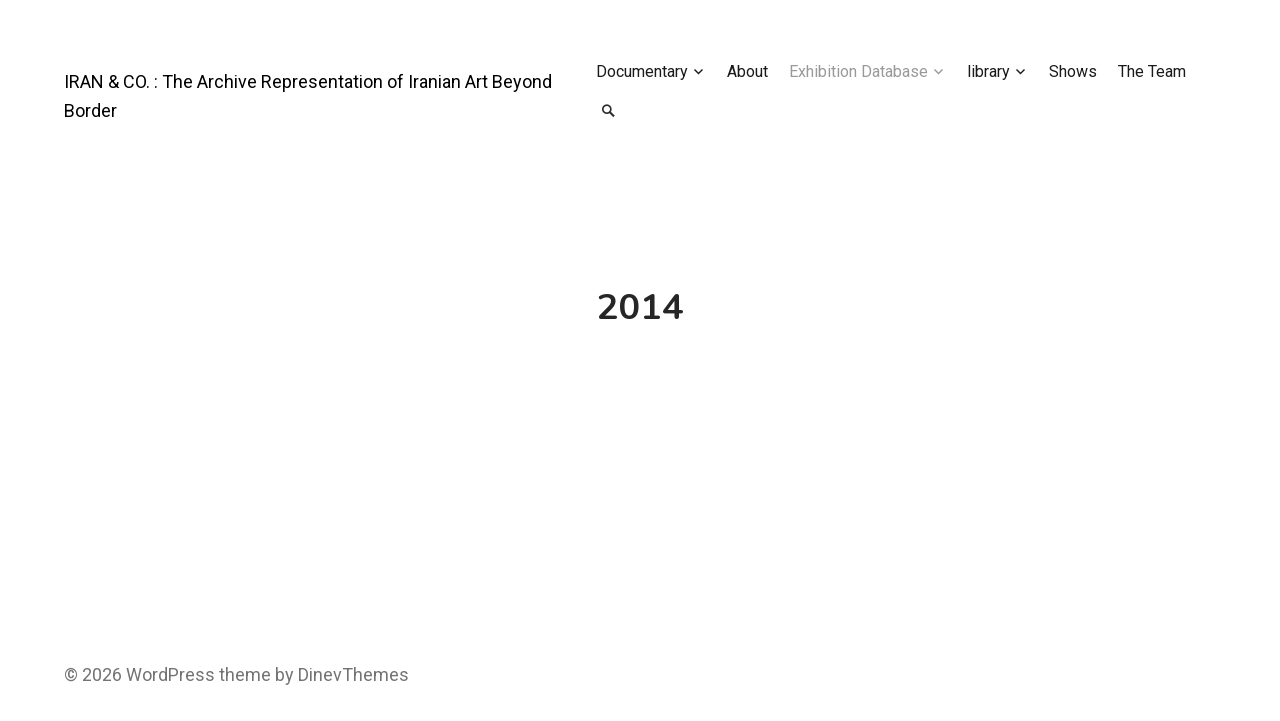

--- FILE ---
content_type: text/css
request_url: http://www.iranandco.com/blog/wp-content/themes/imagery/style.css?ver=5.7.12
body_size: 54505
content:
/*!
Theme Name: Imagery
Theme URI: http://dinevthemes.com/themes/imagery-pro/
Author: Dmitry Dinev
Author URI: http://www.dinevthemes.com/
Description: Imagery is a minimalistic WordPress theme to build a clean modern photoblog or creative portfolio. This theme offers an elegant image grid that can be in two or three columns. Imagery is a feature-rich portfolio and blog theme, with deep support for the block editor and fully settings. Imagery Pro (premium version) also features a Blank Page template that only outputs the content you add in the block editor, infinite scroll on archive pages via Jetpack module, an optional search drop-down bar,  and developer friendly code. Moreover, supported plugins that expand the editor's block collection, and also: WooCommerce, Portfolio Post Type, Easy Photography Portfolio and more. View Demo - http://demos.dinevthemes.com/imagery/
Version: 1.3.4
Tested up to: 5.6
Requires PHP: 5.6
License: GNU General Public License v2 or later
License URI: http://www.gnu.org/licenses/gpl-2.0.html
Text Domain: imagery
Tags: blog, portfolio, photography, two-columns, three-columns, full-width-template, custom-menu, custom-colors, sticky-post, featured-images, threaded-comments, translation-ready, grid-layout, custom-background, custom-header, custom-logo, editor-style, theme-options, wide-blocks, block-styles
*/
/*--------------------------------------------------------------
TABLE OF CONTENTS:
----------------------------------------------------------------
1. CSS Reset
2. Accessibility
3. Alignments
4. Clearings
5. Typography
6. Forms
7. Document Setup
8. General Layout
9. Posts Grid
10. Entry Content
11. Comment
12. Templates
13. Navigation Bar
14. Attachment Page
15. 404 Page
16. Social Links Menu | SVG icons
17. Block Editor
18. Plugins
19. Media Queries
--------------------------------------------------------------*/
/*--------------------------------------------------------------
1.0 CSS Reset
Based on Normalize v7.0.0 | MIT License | @link github.com/necolas/normalize.css
--------------------------------------------------------------*/
html {
  line-height: 1.15;
  -ms-text-size-adjust: 100%;
  -webkit-text-size-adjust: 100%;
}

html, body { 
    margin: 0; 
    padding: 0; 
    height: 100%; 
    min-height: 100%; 
}

h1,
h2,
h3,
h4,
h5,
h6,
p,
blockquote,
address,
big,
cite,
code,
em,
font,
img,
small,
strike,
sub,
sup,
li,
ol,
ul,
fieldset,
form,
label,
legend,
button,
table,
caption,
tr,
th,
td {
	margin:0;
	padding:0;
	border:0;
	font-weight:normal;
	font-style:normal;
	font-size:100%;
	line-height:1;
	text-align:left;
}

table {
	border-collapse:collapse;
	border-spacing:0;
}

article,
aside,
footer,
header,
nav,
section {
  display: block;
}

h1 {
  font-size: 2em;
  margin: 0.67em 0;
}

figcaption,
figure,
main {
  display: block;
}

figure {
  margin: 1em 40px;
}

hr {
  box-sizing: content-box;
  height: 0;
  overflow: visible;
}

pre {
  font-family: monospace, monospace;
  font-size: 1em;
}

a {
  background-color: transparent;
  -webkit-text-decoration-skip: objects;
  outline:none;
}

abbr[title] {
  border-bottom: none;
  text-decoration: underline;
  text-decoration: underline dotted;
}

b,
strong {
  font-weight: inherit;
}

b,
strong {
  font-weight: bolder;
}

code,
kbd,
samp {
  font-family: monospace, monospace;
  font-size: 1em;
}

dfn {
  font-style: italic;
}

mark {
  background-color: #ff0;
  color: #000;
}

small {
  font-size: 80%;
}

sub,
sup {
  font-size: 75%;
  line-height: 0;
  position: relative;
  vertical-align: baseline;
}

sub {
  bottom: -0.25em;
}

sup {
  top: -0.5em;
}

ol, ul { list-style:none; }

blockquote:before, 
blockquote:after { content:""; }

input[type="search"]::-webkit-search-decoration,
input[type="search"]::-webkit-search-cancel-button,
input[type="search"]::-webkit-search-results-button,
input[type="search"]::-webkit-search-results-decoration {
  display: none;
}

audio,
video {
  display: inline-block;
}

audio:not([controls]) {
  display: none;
  height: 0;
}

img {
  border-style: none;
}

svg:not(:root) {
  overflow: hidden;
}

button,
input,
optgroup,
select,
textarea {
  font-family: sans-serif; /* 1 */
  font-size: 100%; /* 1 */
  line-height: 1.15; /* 1 */
  margin: 0; /* 2 */
}

button,
input { /* 1 */
  overflow: visible;
}

button,
select { /* 1 */
  text-transform: none;
}

button,
html [type="button"], /* 1 */
[type="reset"],
[type="submit"] {
  -webkit-appearance: button; /* 2 */
}

button::-moz-focus-inner,
[type="button"]::-moz-focus-inner,
[type="reset"]::-moz-focus-inner,
[type="submit"]::-moz-focus-inner {
  border-style: none;
  padding: 0;
}

button:-moz-focusring,
[type="button"]:-moz-focusring,
[type="reset"]:-moz-focusring,
[type="submit"]:-moz-focusring {
  outline: 1px dotted ButtonText;
}

fieldset {
  padding: 0.35em 0.75em 0.625em;
}

legend {
  box-sizing: border-box; /* 1 */
  color: inherit; /* 2 */
  display: table; /* 1 */
  max-width: 100%; /* 1 */
  padding: 0; /* 3 */
  white-space: normal; /* 1 */
}

progress {
  display: inline-block; /* 1 */
  vertical-align: baseline; /* 2 */
}

textarea {
  overflow: auto;
}

[type="checkbox"],
[type="radio"] {
  box-sizing: border-box; /* 1 */
  padding: 0; /* 2 */
}

[type="number"]::-webkit-inner-spin-button,
[type="number"]::-webkit-outer-spin-button {
  height: auto;
}

[type="search"] {
  -webkit-appearance: textfield; /* 1 */
  outline-offset: -2px; /* 2 */
}

[type="search"]::-webkit-search-cancel-button,
[type="search"]::-webkit-search-decoration {
  -webkit-appearance: none;
}

::-webkit-file-upload-button {
  -webkit-appearance: button; /* 1 */
  font: inherit; /* 2 */
}

details, /* 1 */
menu {
  display: block;
}

summary {
  display: list-item;
}

canvas {
  display: inline-block;
}

template {
  display: none;
}

[hidden] {
  display: none;
}

/*--------------------------------------------------------------
2.0 Accessibility
--------------------------------------------------------------*/

/* Text meant only for screen readers. */

.screen-reader-text {
	clip: rect(1px, 1px, 1px, 1px);
	height: 1px;
	overflow: hidden;
	position: absolute !important;
	width: 1px;
	word-wrap: normal !important; /* Many screen reader and browser combinations announce broken words as they would appear visually. */
}

.screen-reader-text:focus {
	background-color: #f1f1f1;
	-webkit-border-radius: 3px;
	border-radius: 3px;
	-webkit-box-shadow: 0 0 2px 2px rgba(0, 0, 0, 0.6);
	box-shadow: 0 0 2px 2px rgba(0, 0, 0, 0.6);
	clip: auto !important;
	color: #21759b;
	display: block;
	font-size: 14px;
	font-size: 0.875rem;
	font-weight: 700;
	height: auto;
	left: 5px;
	line-height: normal;
	padding: 15px 23px 14px;
	text-decoration: none;
	top: 5px;
	width: auto;
	z-index: 100000; /* Above WP toolbar. */
}

/*--------------------------------------------------------------
3.0 Alignments
--------------------------------------------------------------*/

.alignleft {
	display: inline;
	float: left;
	margin-right: 1.5em;
}

.alignright {
	display: inline;
	float: right;
	margin-left: 1.5em;
}

.aligncenter {
	clear: both;
	display: block;
	margin-left: auto;
	margin-right: auto;
}

/*--------------------------------------------------------------
4.0 Clearings
--------------------------------------------------------------*/

.clear:before,
.clear:after,
.entry-content:before,
.entry-content:after,
.entry-footer:before,
.entry-footer:after,
.comment-content:before,
.comment-content:after,
.site-header:before,
.site-header:after,
.site-content:before,
.site-content:after,
.site-footer:before,
.site-footer:after,
.nav-links:before,
.nav-links:after,
.pagination:before,
.pagination:after,
.comment-author:before,
.comment-author:after,
.comment-meta:before,
.comment-meta:after {
	content: "";
	display: table;
	table-layout: fixed;
}

.clear:after,
.entry-content:after,
.entry-footer:after,
.comment-content:after,
.site-header:after,
.site-content:after,
.site-footer:after,
.nav-links:after,
.pagination:after,
.comment-author:after,
.comment-meta:after {
	clear: both;
}

/*--------------------------------------------------------------
5.0 Base Typography
--------------------------------------------------------------*/
body * {
    text-rendering: optimizeLegibility;
    -webkit-font-smoothing: antialiased;
}

body {
	font-family: 'Roboto', sans-serif;
    font-size: 18px;
}

button,
input,
select,
textarea {
	color: rgba(0, 0, 0, 0.85);
	font-family: 'Roboto', sans-serif;
	font-size: 16px;
	font-size: 0.9375rem;
	font-weight: normal;
	line-height: 1.66;
}

h1,
h2,
h3,
h4,
h5,
h6 {
	clear: both;
	line-height: 1.4;
	margin: 0 0 0.75em;
	padding: 1.5em 0 0;
}


h1,
h2,
h3,
h4,
h5,
h6 {
	font-family: 'Roboto', sans-serif;
	font-weight: 900;
	color: rgba(0, 0, 0, 0.85);
}

h1 {
	font-size: 2em;
}

h2 {
	font-size: 1.8em;
}

h3 {
	font-size: 1.5em;
}

h4 {
	font-size: 1.2em;
}

h5 {
	font-size: 1em;
}

h6 {
	font-size: 16px;
	text-transform: uppercase;
}

h1:first-child,
h2:first-child,
h3:first-child,
h4:first-child,
h5:first-child,
h6:first-child {
	padding-top: 0;
}

p {
	margin: 0 0 1.5em;
	padding: 0;
}

dfn,
cite,
em,
i {
	font-style: italic;
}

blockquote {
	margin: 0;
	overflow: hidden;
	padding: 0;
	quotes: "" "";
}

blockquote:before,
blockquote:after {
	content: '';
}

blockquote cite {
	display: block;
	margin-top: 0.5em;
}

q {
	text-align: center;
	font-size: 29px;
	font-weight: 700;
}

address {
    margin: 0 0 1.5em;
    line-height: 1.5;
	font-weight: 300;
}

pre {
	background: #eee;
	font-family: "Courier 10 Pitch", Courier, monospace;
	font-size: 16px;
	font-size: 0.9375rem;
	line-height: 1.6;
	margin-bottom: 1.6em;
	max-width: 100%;
	overflow: auto;
	padding: 1.6em;
}

code,
kbd,
tt,
var {
	font-family: Monaco, Consolas, "Andale Mono", "DejaVu Sans Mono", monospace;
	font-size: 18px;
	font-size: 1.12rem;
}

abbr,
acronym {
	border-bottom: 1px dotted #666;
	cursor: help;
}

mark,
ins {
	background: #eee;
	text-decoration: none;
}

big {
	font-size: 120%;
}

:focus {
	outline: none;
}

/*--------------------------------------------------------------
6.0 Forms
--------------------------------------------------------------*/

label {
	color: #333;
	display: block;
	font-weight: 400;
	margin-bottom: 0.5em;
}

fieldset {
    border: 1px solid rgba( 0, 0, 0, .2 );
    padding: 25px;
	margin-bottom: 1em;
}

fieldset legend {
    font-size: 16px;
    font-weight: 700;
    padding: 0 15px;
}

input[type="text"],
input[type="email"],
input[type="url"],
input[type="password"],
input[type="search"],
input[type="number"],
input[type="tel"],
input[type="range"],
input[type="date"],
input[type="month"],
input[type="week"],
input[type="time"],
input[type="datetime"],
input[type="datetime-local"],
input[type="color"],
textarea {
	color: #666;
	background: #fff;
	background-image: -webkit-linear-gradient(rgba(255, 255, 255, 0), rgba(255, 255, 255, 0));
	border: 1px solid #bbb;
	-webkit-border-radius: 3px;
	border-radius: 3px;
	display: block;
	padding: 0.7em;
	width: 100%;
}

input[type="text"]:focus,
input[type="email"]:focus,
input[type="url"]:focus,
input[type="password"]:focus,
input[type="search"]:focus,
input[type="number"]:focus,
input[type="tel"]:focus,
input[type="range"]:focus,
input[type="date"]:focus,
input[type="month"]:focus,
input[type="week"]:focus,
input[type="time"]:focus,
input[type="datetime"]:focus,
input[type="datetime-local"]:focus,
input[type="color"]:focus,
textarea:focus {
	color: #222;
	border-color: #333;
}

textarea {
	resize: vertical;
}

select {
	border: 1px solid #bbb;
	-webkit-border-radius: 3px;
	border-radius: 3px;
	height: 3em;
	max-width: 100%;
}

input[type="radio"],
input[type="checkbox"] {
	margin-right: 0.5em;
}

input[type="radio"] + label,
input[type="checkbox"] + label {
	font-weight: 400;
}

button,
input[type="button"],
input[type="submit"],
.button {
	background-color: #222;
	border: 0;
	-webkit-border-radius: 2px;
	border-radius: 2px;
	-webkit-box-shadow: none;
	box-shadow: none;
	color: #fff;
	cursor: pointer;
	display: inline-block;
	font-size: 16px;
	line-height: 1;
	    height: unset;
	padding: 0.75em 2em;
	text-shadow: none;
	-webkit-transition: background 0.2s;
	transition: background 0.2s;
}

input + button,
input + input[type="button"],
input + input[type="submit"] {
	padding: 0.75em 2em;
}

button.secondary,
input[type="reset"],
input[type="button"].secondary,
input[type="reset"].secondary,
input[type="submit"].secondary {
	background-color: #ddd;
	color: #222;
}

button:hover,
button:focus,
input[type="button"]:hover,
input[type="button"]:focus,
input[type="submit"]:hover,
input[type="submit"]:focus {
	background: #767676;
}

button.secondary:hover,
button.secondary:focus,
input[type="reset"]:hover,
input[type="reset"]:focus,
input[type="button"].secondary:hover,
input[type="button"].secondary:focus,
input[type="reset"].secondary:hover,
input[type="reset"].secondary:focus,
input[type="submit"].secondary:hover,
input[type="submit"].secondary:focus {
	background: #bbb;
}

::-webkit-input-placeholder {
	color: #333;
	font-family: 'Roboto', sans-serif;
}

:-moz-placeholder {
	color: #333;
	font-family: 'Roboto', sans-serif;
}

::-moz-placeholder {
	color: #333;
	font-family: 'Roboto', sans-serif;
	opacity: 1;
}

:-ms-input-placeholder {
	color: #333;
	font-family: 'Roboto', sans-serif;
}

.required {
    color: red;
}

/*--------------------------------------------------------------
7.0 Document Setup
--------------------------------------------------------------*/

body {
    background: #fff;
	border: none;
    color: #000;
}

body a {
	color: #000; /*#2465f7;*/
	text-decoration: none;
}

img,
video {
    height: auto;
	display: block;
	max-width: 100%;
}

.group:after,
.pagination:after,
.gallery:after {
	clear: both; 
	content: "";
	display: block;
}

.bypostauthor {
}

hr {
	background-color: #ececec;
	border: 0;
	height: 1px;
	margin-bottom: 1.5em;
}

ul,
ol {
	margin: 0 0 0 1.5em;
}

li {
    padding-bottom: 1em;
}

li > ul,
li > ol {
	margin-bottom: 0;
	margin-left: 1.5em;
	margin-top: 1em;
}

ul {
	list-style: disc;
}

ol {
	list-style: decimal;
}

dt {
	font-weight: 700;
}

dd {
	margin: 0 1.5em 1.5em;
}

table {
    border-collapse: collapse;
    border-spacing: 0;
    empty-cells: show;
    font-size: 1em;
    margin-bottom: 30px;
    max-width: 100%;
    overflow: hidden;
    width: 100%;
}

thead {
    vertical-align: bottom;
    white-space: nowrap;
}

thead th {
	border-bottom: 2px solid #bbb;
	padding-bottom: 0.5em;
}

tbody {
    display: table-row-group;
    vertical-align: middle;
    border-color: inherit;
}

tbody > tr:nth-child(odd) {
    background: #eee;
}

tr {
	border-bottom: 1px solid #eee;
}

th {
    font-weight: bold;
}

th, td {
    line-height: 1.4;
    margin: 0;
    overflow: visible;
    padding: 2.5%;
}

th:first-child,
td:first-child {
}

th:last-child,
td:last-child {
}

/* Fixes linked images */
.entry-content a img,
.widget a img {
	-webkit-box-shadow: 0 0 0 8px #fff;
	box-shadow: 0 0 0 8px #fff;
}

.post-thumbnail a img {
	-webkit-backface-visibility: hidden;
	-webkit-transition: opacity 0.2s;
	transition: opacity 0.2s;
}

.post-thumbnail a:hover img,
.post-thumbnail a:focus img {
	opacity: 0.7;
}

/*--------------------------------------------------------------
8.0 General Layout
--------------------------------------------------------------*/

html {
	-webkit-box-sizing: border-box;
	-moz-box-sizing: border-box;
	box-sizing: border-box;
}

*,
*:before,
*:after {
	/* Inherit box-sizing to make it easier to change the property for components that leverage other behavior; see http://css-tricks.com/inheriting-box-sizing-probably-slightly-better-best-practice/ */
	-webkit-box-sizing: inherit;
	-moz-box-sizing: inherit;
	box-sizing: inherit;
}

body {
	background: #fff;
	/* Fallback for when there is no custom background color defined. */
}

.site {
	position: relative;
	word-wrap: break-word;
    overflow: hidden;
}

.site-header:after,
.site-content:after,
.site-footer:after,
.wrap-inner:after,
.wrap:after,
.row:after {
	clear: both;
	content: "";
	display: block;
}

.site-header {
    padding: 50px 0;
    position: relative;
    z-index: 999;
}

.site-title {
    padding: 10px 0;
    display: inline-block;
}

img.custom-logo {
    height: auto;
    width: auto;
}

/*changed the way, look in the file functions.php imagery_extra_menu_link*/
.search-icon:before {
    content: '\f400';
    color: #2c2c2c;
    font-family: Genericons;
    font-style: normal;
    font-weight: bold;
    -webkit-font-smoothing: antialiased;
    -moz-osx-font-smoothing: grayscale;
}
.main-navigation a.search-icon {
    padding: 0.573em 0.875em;
}

.icon-search {
    height: 16px;
    width: 16px;
    fill: #2c2c2c;
}


.site-search button.search-submit {
    top: 0;
	left: 0;
    position: absolute;
	height: 80px;
    background-color: transparent;
}

.site-search button.search-submit:hover,
.site-search button.search-submit:focus {
    background-color: transparent;
    border: 0;
}

.search-submit:hover,
.search-submit:focus {
    background-color: transparent;
    border: 0;
}

.site-search input {
    background: #fff;
    border: 0;
    border-radius: 0;
    height: 80px;
    margin: 0 !important;
    padding-left: 3.5em;
	font-size: 18px;
}

.site-search {
    box-shadow: 0 2px 40px 0 rgba(0,0,0,0.2);
	display: none;
	transform: translateY(0);
}

.page-content .site-search {
	display: block;
}

.wrap-inner {
    margin: 0 auto;
    max-width: 1240px;
    width: 90%;
}

.archive-description {
    line-height: 1.5;
}

.comment-reply-link,
.edit-link {
    background-color: #f1f1f1;
    border-radius: 2px;
}

.edit-link {
    padding: 0 8px 2px 8px;
}

.comment .edit-link,
.comment-reply-link {
    padding: 2px 8px;
}

a.comment-reply-link:hover,
.edit-link a:hover {
	text-decoration: none;
}

a.comment-reply-link,
.edit-link a {
    color: rgba( 0, 0, 0, .75 );
    text-transform: uppercase;
    font-size: 14px;
    font-weight: 600;
}


.site-footer {
    padding: 40px 0;
}

.site-info {
    margin-top: 12px;
}

.site-info,
.site-footer .social-navigation {
    display: inline-block;
}

.site-footer .social-navigation {
    float: right;
}

.entry-content iframe {
    max-width: 100%;
}

/*--------------------------------------------------------------
9.0 Posts Grid
--------------------------------------------------------------*/

.post-grid {
    margin: -10px;
    opacity: 0;
}

.come-in {
  	transform: translateY(150px);
  	animation: come-in 0.8s ease forwards;
}

.come-in:nth-child(odd) {
  	animation-duration: 0.6s;
}

.already-visible {
  	transform: translateY(0);
  	animation: none;
}

@keyframes come-in {
  	to { transform: translateY(0); }
}

.post-preview {
    display: block;
    padding: 10px;
    position: relative;
    transition: none;
    width: 50%;
}

.preview-image {
    background-size: cover;
    position: relative;
}

.post-preview.no-thumbnail .preview-image:before {
    content: "";
    display: block;
    padding-bottom: 75%;
    width: 100%;
}

.overlay-wrap {
    background: rgba( 0, 0, 0, 0.5 );
    bottom: 0;
    height: 100%;
    left: 0;
    opacity: 1;
    position: absolute;
    right: 0;
    top: 0;
    width: 100%;
	visibility: hidden;
}

.post-preview:hover .overlay-wrap,
.no-thumbnail .overlay-wrap,
.show-titles .overlay-wrap {
	visibility: visible;
}

.no-thumbnail .overlay-wrap {
    background: rgba( 0, 0, 0, 0.1 );
}

.post-preview header {
    display: -webkit-box;
    display: -ms-flexbox;
    display: flex;
    -webkit-box-orient: vertical;
    -webkit-box-direction: normal;
    -ms-flex-direction: column;
    flex-direction: column;
    -webkit-box-pack: center;
    -ms-flex-pack: center;
    justify-content: center;
    opacity: 0;
    overflow: hidden;
    position: absolute;
    bottom: 40px;
    left: 40px;
    right: 40px;
    top: 40px;
    text-align: center;
    transition: all .3s ease-in-out;
    transform: translateY( 10px );
}

.show-titles .post-preview header,
.post-preview:hover header,
.no-thumbnail.post-preview header,
.show-preview-titles .post-preview header {
    opacity: 1;
    transform: translateY( 0 );
}

.post-preview h2 {
    font-size: 1.5em;
    font-weight: 600;
    line-height: 1.25;
    width: 100%;
    word-break: break-word;
    text-align: center;
	padding-top: 0;
	margin: 0;
}

.preview-header .entry-meta {
    padding-top: 15px;
}

.has-thumbnail.post-preview h2,
.has-thumbnail .sticky-post,
.has-thumbnail .preview-header .entry-meta * {
    color: #FFF;
}

.sticky-post:before {
    content: "\f308";
    -moz-osx-font-smoothing: grayscale;
    -webkit-font-smoothing: antialiased;
    display: inline-block;
    font-family: "Genericons";
    font-size: 1.5em;
    font-style: normal;
    font-variant: normal;
    font-weight: normal;
    line-height: 1;
    speak: none;
}

.no-thumbnail .title,
.no-thumbnail .sticky-post {
    color: #000;
}

.has-thumbnail.post-preview.hover-bg img {
	-webkit-transition: opacity 0.5s;
	-moz-transition: opacity 0.5s;
	-o-transition: opacity 0.5s;
}

.has-thumbnail.post-preview.hover-bg:hover img {
	opacity: 0;
}

/* THREE COLUMNS */

@media ( min-width: 1001px ) {

	.three-columns-grid .post-preview {
		width: 33.3%;
	}
	
	.three-columns-grid .post-preview header {
		bottom: 30px;
		left: 30px;
		right: 30px;
		top: 30px;
	}
	
	.three-columns-grid .post-preview h2 {
		font-size: 1.5em;
	}

}

/* Jetpack Infinite Scroll ---------------------------- */

.infinite-scroll .post-pagination {
	display: none;
}

/* Loading Button */

.infinite-scroll .posts {
	padding-bottom: 130px;
}

.infinite-scroll.infinity-end .posts {
	padding-bottom: 0;
}

.infinite-scroll #infinite-handle {
	position: relative;
	text-align: center;
	margin: 20px 0;
}

.infinite-scroll #infinite-handle span {
	background: none;
	padding: 0 0 0 0;
}

.infinite-scroll #infinite-handle button,
.infinite-scroll #infinite-handle button:hover,
.infinite-scroll #infinite-handle button:focus {
	background: none;
	border-radius: 0;
	color: rgba( 0, 0, 0, .5 );
	font-size: 18px;
    text-transform: uppercase;
	padding: 0;
	transition: color .2s ease-in-out;
}

.infinite-scroll #infinite-handle button:hover,
.infinite-scroll #infinite-handle button:focus {
	color: #000;
}

/* Loading Animation */

.infinite-loader {
	height: 40px;
	position: relative;
	margin: 20px 0;
	margin-left: calc( 50% - 20px );
	width: 40px;
}

.infinite-loader * {
	display: none;
}

.infinite-loader:before, 
.infinite-loader:after {
	-webkit-animation: sk-bounce 2.0s infinite ease-in-out;
	animation: sk-bounce 2.0s infinite ease-in-out;
	background: rgba( 0, 0, 0, .25 );
	border-radius: 50%;
	content: "";
	height: 100%;
	opacity: 0.6;
	position: absolute;
	left: 0;
	top: 0;
	width: 100%;
}

.infinite-loader:after {
	-webkit-animation-delay: -1.0s;
	animation-delay: -1.0s;
}

@-webkit-keyframes sk-bounce {
	0%, 100% { -webkit-transform: scale(0.0) }
	50% { -webkit-transform: scale(1.0) }
}

@keyframes sk-bounce {
	0%, 100% { 
		-webkit-transform: scale(0.0);
		transform: scale(0.0);
	} 50% { 
		-webkit-transform: scale(1.0);
		transform: scale(1.0);
	}
}

/*--------------------------------------------------------------
10.0 Entry Content
--------------------------------------------------------------*/

.page-header {
    display: -webkit-box;
    display: -ms-flexbox;
    display: flex;
    -webkit-box-orient: vertical;
    -webkit-box-direction: normal;
    -ms-flex-direction: column;
    flex-direction: column;
    margin: 0 auto 100px auto;
    max-width: 100%;
    min-height: 250px;
	text-align: center;
}

.page-header > div {
    display: -webkit-box;
    display: -ms-flexbox;
    display: flex;
    -webkit-box-flex: 1;
    -webkit-flex: 1;
    -ms-flex: 1;
    flex: 1;
    -webkit-box-orient: vertical;
    -webkit-box-direction: normal;
    -ms-flex-direction: column;
    flex-direction: column;
	-webkit-box-pack: center;
    -ms-flex-pack: center;
    justify-content: center;
    height: 100%;
    width: 100%;
}

.page-title,
.entry-title,
.entry-meta {
	text-align: inherit;
}

.page-header .entry-title,
.page-header .page-title {
    margin: 0;
}

.page-header .byline:before {
    content: " \00b7";
}

.page-header p {
    font-size: 20px;
    line-height: 1.5;
    text-align: inherit;
}

.page-header p,
.page-header .entry-meta {
	margin-top: 1.5em;
	margin-bottom: 0;
}

.page-header .archive-description {
    margin-top: 1.5em;
}

.page-header .archive-description p {
    margin: 0;
}

.entry-header {
    padding: 20px 0;
}

.entry-header,
.entry-content,
.entry-summary,
.entry-footer,
.post-navigation,
.comments-area {
    position: relative;
    font-family: 'Roboto', sans-serif;
    max-width: 560px;
    margin: 0 auto;
}

.entry-content a {
	border-bottom: solid 1px #000;
}

.entry-content a.button:hover,
a.button:hover {
    border: none;
}

.more-link,
.entry-content a:focus,
.entry-content a:hover {
	border-bottom: solid 2px currentColor;
}

.updated:not(.published) {
    -webkit-clip-path: circle(1% at 1% 1%);
    clip-path: circle(1% at 1% 1%);
    padding: 0;
    width: 1px;
	border: 0;
    clip: rect(1px,1px,1px,1px);
    height: 1px;
    position: absolute;
    overflow: hidden;
}

.cat-links,
.tags-links,
.comments-link {
    padding-right: 10px;
}

.entry-footer,
.post-navigation {
    margin-top: 40px;
    margin-bottom: 40px;
	line-height: 1.5;
}

.entry-meta *,
.entry-footer *,
.comment-metadata time,
.site-info,
.site-info a {
    color: rgba(0, 0, 0, 0.55);
}

em {
    font-style: italic;
}

hr {
	border: none;
	border-top: 1px solid rgba( 0, 0, 0, 0.13 );
	margin: 50px 0;
}

.entry-content > *:first-child {
	margin-top: 0;
}

.entry-content > *:last-child {
	margin-bottom: 0;
}

.entry-summary p {
	line-height: 1.5;
}

.entry-content p {
	line-height: 1.75;
}

.entry-content ul { list-style: disc; }
.entry-content ul ul { list-style: circle; }
.entry-content ul ul ul { list-style: square; }

.entry-content ol { list-style: decimal; }
.entry-content ol ol { list-style: lower-alpha; }
.entry-content ol ol ol { list-style: lower-roman; }

dd,
dt {
	line-height: 1.5;
}

dt {
	font-weight: 700;
}

dd + dt { 
	margin-top: 15px; 
}

code {
	background: rgba( 0, 0, 0, 0.1 );
	padding: 0 1px;
	font-size: 18px;
}

/* Images ----------------------------- */

.single-featured-image-header {
    margin-bottom: 40px;
	width: 100%;
}

.preview-image img,
.single-featured-image-header img {
	width: 100%;
}

/* Quotes ----------------------------- */

blockquote {
    margin: 0 0 30px 0;
    padding: 0 0 0 30px;
}

blockquote p {
    font-weight: 700;
    font-size: 120%;
    color: #000;
}

blockquote cite {
    display: block;
    font-weight: 400;
    font-style: italic;
}

blockquote cite:before {
    content: '- ';
}


/* Pull Quotes ----------------------------- */

.entry-content .pull {
	font-size: 29px;
	font-weight: 700;
	letter-spacing: -0.025em;
	line-height: 1.2;
	position: absolute;
	width: 280px;
}

.entry-content .pull.left {
	hanging-punctuation: first;
	right: calc( 100% + 40px );
}

.entry-content .pull.right {
	hanging-punctuation: last;
	left: calc( 100% + 40px );
	text-align: right;
}


/* Page Media ------------------------------ */

.gallery-caption,
.wp-caption-text {
    font-size: 0.8em;
	margin: 10px 0 0;
}

.wp-caption { 
	display: block;
	max-width: 100%;
}

.entry-content .gallery-caption,
.entry-content .wp-caption-text {
	margin-bottom: 0;
}

.wp-caption-text {
	color: rgba( 0, 0, 0, .5 );
}

.wp-caption-text a {
	color: inherit;
}

.alignleft,
.alignright {
	margin-bottom: 20px;
    max-width: 40%;
}

.alignleft {
	float: left;
	margin: 5px 40px 30px -80px;
}

.alignright {
	float: right;
	margin: 5px -80px 30px 40px;
}

.aligncenter,
.alignnone { 
	margin: 50px auto; 
}

.alignnone {
	margin-left: -80px;
	margin-right: -80px;
	max-width: calc( 100% + 160px );
}

.alignnone img {
	width: 100%;
}


/* GALLERIES */

.gallery {
        display: -ms-flex;
        display: -webkit-box;
        display: -ms-flexbox;
    display: flex;
		-ms-flex-wrap: wrap;
    flex-wrap: wrap;
    margin: 50px 0 30px;
    padding: 0;
    position: relative;
        left: calc( 50% - 630px );
    width: 1260px;
}

.gallery + .gallery {
	margin-top: -30px;
}

.gallery .gallery-item {
    display: block;
	float: left;
    margin: 0 0 20px;
    padding: 0 10px;
	position: relative;
    width: 100%;
}

.gallery-columns-1 .gallery-item { width: 100%; }
.gallery-columns-2 .gallery-item { width: 50%; }
.gallery-columns-3 .gallery-item { width: 33.3%; }
.gallery-columns-4 .gallery-item { width: 25%; }
.gallery-columns-5 .gallery-item { width: 20%; }
.gallery-columns-6 .gallery-item { width: 16.6%; }
.gallery-columns-7 .gallery-item { width: 14.28%; }
.gallery-columns-8 .gallery-item { width: 12.5%; }
.gallery-columns-9 .gallery-item { width: 11.1%; }

.gallery .gallery-item a {
    border: none;
	display: block;
    line-height: 0;
	text-align: center;
}

.gallery img {
	width: 100%;
}

.gallery-caption {
	background: #fff;
	color: #000;
	font-family: 'Roboto', sans-serif;
    font-size: 10px;
	line-height: 1.35;
	margin: 0;
	max-width: calc( 100% - 40px );
	max-height: 50%;
	overflow: hidden;
	padding: 12px 14px;
	position: absolute;
		bottom: 10px;
		left: 20px;	
}

.gallery-columns-1 .gallery-caption,
.gallery-columns-2 .gallery-caption,
.gallery-columns-3 .gallery-caption {
	bottom: 40px;
	font-size: 14px;
	left: 50px;
	max-width: calc( 100% - 100px );
}

.gallery-columns-3 .gallery-caption {
	bottom: 30px;
	left: 40px;
	max-width: calc( 100% - 80px );
}

.entry-content .tiled-gallery {
	margin: 50px auto 50px auto;
}

/* Post Navigation ------------------------------ */

.nav-next,
.nav-previous {
    display: inline-block;
	vertical-align: top;
	width: 50%;
}

.nav-next {
    text-align: right;
}

.single-post .nav-links {
    border-top: 4px solid #2c2c2c;
    padding: 10px 0;
    border-bottom: 2px solid #2c2c2c;
}

.meta-nav {
    display: block;
    font-size: 12px;
    color: rgba(0, 0, 0, 0.55);
}

/* Numbers Navigation ------------------------------ */

.pagination {
    margin-top: 80px;
    margin-bottom: 40px;
}

.pagination .page-numbers {
    text-align: center;
}

ul.page-numbers {
	list-style: none;
	margin: 0;
}

ul.page-numbers li {
	display: inline-block;
	text-align: center;
	line-height: 2.25em;
}

.page-numbers a,
.page-numbers span {
	background-color: rgba(0, 0, 0, 0.1);
	color: rgba(0, 0, 0, 0.75);
	border: 1px solid rgba(0, 0, 0, 0);
	border-radius: 3px;
	cursor: pointer;
	width: auto;
	padding: 6px 12px;
    font-size: 18px;
	line-height: 1em;
	text-decoration: none;
	transition: 0.15s all ease-in-out;
}

.page-numbers span.current {
	background: #222;
	color: #fff;
	text-decoration: none;
}

a.page-numbers:hover {
    background-color: rgba(0, 0, 0, 0);
}

/*--------------------------------------------------------------
11.0 Comment
--------------------------------------------------------------*/

img.avatar {
    margin-right: 10px;
	margin-top: -5px;
}

.comment .avatar {
    border-radius: 100px;
    float: left;
    width: 44px;
    height: 44px;
}

.says {
    display: none;
}

.comment-author {
    margin-top: 5px;
}

.comment-metadata {
    font-size: 14px;
    font-size: .875rem;
    display: block;
    padding: 10px 0;
}

.comment-metadata .edit-link {
    margin-left: 10px;
}

.comment .reply,
.comment-content {
    margin-left: 55px;
    margin-top: 20px;
}

.comment .reply {
    display: block;
    margin-top: 15px;
}

.comment-navigation {
    margin: 1em 0;
}

.comment-navigation .nav-next {
    float: right;
}

.comment {
    margin: 0 0 60px;
    list-style-type: none;
}

.comment-body {
    margin-bottom: 40px;
}

.comment .comment-content p {
    line-height: 1.5;
	margin-bottom: 10px;
}

.comments-area {
    margin-bottom: 60px;
}

/*--------------------------------------------------------------
12.0 Templates
--------------------------------------------------------------*/

/* Frontpage ------------------------------ */

.front-page-section {
    margin-bottom: 0;
}

.front-page-section:last-child {
    margin-bottom: 0;
}

/* Wide Page template ------------------------------ */

.wide-page .entry-content {
    width: 100%;
    max-width: 100%;
}

/*--------------------------------------------------------------
13.0 Navigation Bar
--------------------------------------------------------------*/

.dropdown-toggle:after,
.dropdown-toggle.toggled-on:after,
.main-navigation .menu-item-has-children > a:after {
	-moz-osx-font-smoothing: grayscale;
	-webkit-font-smoothing: antialiased;
	display: inline-block;
	font-family: "Genericons";
	font-size: 100%;
	font-style: normal;
	font-variant: normal;
	font-weight: normal;
	line-height: 1;
	speak: none;
	text-align: center;
	text-decoration: inherit;
	text-transform: none;
	vertical-align: top;
}

.site-header-menu.toggled-on,
.no-js .site-header-menu {
	display: block;
	margin-top: 2em;
}

.main-navigation {
	font-family: inherit;
}

.site-footer .main-navigation {
	margin-bottom: 1.75em;
}

.main-navigation ul {
	list-style: none;
	margin: 0;
	padding-left: 0;
}

.main-navigation li {
	border-top: 1px solid #efefef;
	position: relative;
}

.main-navigation a {
	color: #1a1a1a;
	display: block;
	line-height: 1.3125;
	outline-offset: -1px;
	padding: 0.84375em 0;
}

.main-navigation a,
.main-navigation a:hover {
    text-decoration: none;
}

.main-navigation a:hover,
.main-navigation a:focus {
	color: #000;
}

.main-navigation .current-menu-item > a,
.main-navigation .current-menu-ancestor > a {
	color: rgba( 0, 0, 0, 0.4 );
}

.main-navigation ul ul {
	display: none;
	margin-left: 0.875em;
}

.no-js .main-navigation ul ul {
	display: block;
}

.main-navigation li,
.main-navigation ul ul li {
	padding-bottom: 0;
}

.main-navigation ul .toggled-on {
	display: block;
}

.main-navigation .primary-menu {
	border-bottom: 1px solid #efefef;
}

.main-navigation .menu-item-has-children > a {
	margin-right: 56px;
}

.dropdown-toggle {
	background-color: transparent;
	border: 0;
	border-radius: 0;
	color: #1a1a1a;
	content: "";
	height: 53px;
	padding: 0;
	position: absolute;
	right: 0;
	text-transform: none;
	top: 0;
	width: 48px;
}

.dropdown-toggle:after {
	border: 0 solid #efefef;
	border-left-width: 1px;
	content: "\f431";
	left: 1px;
	position: relative;
	width: 48px;
}

.dropdown-toggle:hover,
.dropdown-toggle:focus {
	background-color: transparent;
	color: #000;
}

.dropdown-toggle:focus {
	outline: thin dotted;
	outline-offset: -1px;
}

.dropdown-toggle:focus:after {
	border-color: transparent;
}

.dropdown-toggle.toggled-on:after {
	content: "\f432";
}

.site-header-menu {
    display: none;
}

/**
 * <= 709px
 */
@media screen and (max-width: 709px) {
	.site-title {
		font-size: 21px;
		font-size: 1.33rem;
		line-height: 1;
		margin-bottom: 0;
	}
}


/**
 * >= 710px
 */
@media screen and (min-width: 44.375em) {
	.site-title {
		line-height: 1;
		margin-bottom: 0;
	}
}


/**
 * <= 909px
 */
@media screen and (max-width: 909px) {

	.site-header {
		padding: 20px 0;
	}
	
	.site-title,
	.site-description	{
		display: inline-block;
	}
	
	.menu-toggle {
		position: absolute;
    	right: 0;
    	top: 20px;
	}

	.menu-toggle:after {
	    cursor: pointer;
	    font: normal 26px/1 'Genericons';
	    line-height: 1.5em;
	    display: inline-block;
	    color: #222222;
	    content: "\f419";
	}

	button.toggled-on:after {
		cursor: pointer;
    	font: normal 36px/1'Genericons';
    	display: inline-block;
    	color: #222222;
    	content:"\f405";
    	margin-right: -4px;
    	margin-top: 4px;
	}

	button.menu-toggle,
	button.dropdown-toggle {
	    background: transparent;
	}
		
	button.menu-toggle {
	    padding: 0;
	}
	
	.main-navigation a.search-icon {
		padding: 0.84375em 0;
	}
	
	.main-navigation li:first-child {
		border: none;
	}

	.main-navigation ul ul li {
	    background-color: transparent;
	}

	.main-navigation .sub-menu a, .main-navigation .sub-menu li:hover > a {
    	color: currentColor;
	}

}


/**
 * >= 910px
 */
@media screen and (min-width: 56.875em) {

	.site-header {
		display: flex;
		align-items: center;
	}

	.site-header-menu {
		display: block;
		flex: 0 1 auto;
		margin-left: auto;
	}

	.site-title {
		margin-bottom: 0;
	}

	.site-description {
		margin: 0;
	}

	.main-navigation {
		margin: 0 -0.875em;
	}

	.main-navigation .primary-menu,
	.main-navigation .primary-menu > li {
		border: 0;
	}

	.main-navigation .primary-menu > li {
		float: left;
	}

	.main-navigation a {
		outline-offset: -8px;
		padding: 0.65625em 0.65em;
		white-space: nowrap;
	}

	.main-navigation li:hover > a,
	.main-navigation li.focus > a {
		color: #000;
	}

	.main-navigation ul ul {
		border-bottom: 1px solid #efefef;
		box-shadow: 0 3px 0 0 rgba(0,0,0,0.05);
		display: block;
		left: -999em;
		margin: 0;
		position: absolute;
		z-index: 99999;
	}

	.main-navigation ul ul ul {
		top: -1px;
	}

	.main-navigation ul ul ul:before,
	.main-navigation ul ul ul:after {
		border: 0;
	}

	.main-navigation ul ul li {
		background-color: #fff;
		border: 1px solid #efefef;
		border-bottom-width: 0;
		padding-bottom: 0;
	}

	.main-navigation ul ul a {
		white-space: normal;
		width: 12.6875em;
	}

	.main-navigation ul ul:before {
    		content: "";
    		position: absolute;
    		width: 0;
    		height: 0;
    		border-style: solid;
    		border-width: 0 8px 6px 8px;
    		border-color: transparent transparent #ffffff transparent;
    		bottom: 100%;
			right: .6em;
	}

	.main-navigation ul ul:after {
		border-color: #fff transparent;
		border-width: 0 8px 8px;
		right: 11px;
		top: -7px;
	}

	.main-navigation li:hover > ul,
	.main-navigation li.focus > ul {
		left: auto;
		right: 0;
	}

	.main-navigation ul ul li:hover > ul,
	.main-navigation ul ul li.focus > ul {
		left: auto;
		right: 100%;
	}

	.main-navigation .menu-item-has-children > a {
		margin: 0;
		padding-right: 1.8em;
	}

	.main-navigation .menu-item-has-children > a:after {
		content: "\f431";
		position: absolute;
		right: .65rem;
		top: 0.8125em;
	}

	.main-navigation ul ul .menu-item-has-children > a {
		padding-right: 2.0625em;
	}

	.main-navigation ul ul .menu-item-has-children > a:after {
		right: 0.5625em;
		top: 0.75em;
		-webkit-transform: rotate(90deg);
		-moz-transform: rotate(90deg);
		-ms-transform: rotate(90deg);
		transform: rotate(90deg);
	}

	.dropdown-toggle,
	.main-navigation ul .dropdown-toggle.toggled-on,
	.menu-toggle,
	.site-header .social-navigation,
	.site-footer .main-navigation {
		display: none;
	}
}

/*--------------------------------------------------------------
14.0 Attachment Page
--------------------------------------------------------------*/
.attachment-exif-data ul {
    list-style-type: none;
    margin-left: 0;
}

.attachment-exif-data li {
    margin-top: 5px;
}

/*--------------------------------------------------------------
15.0 404 Page
--------------------------------------------------------------*/
.error-404 .page-content {
    max-width: 560px;
    margin: 0 auto;
}

.error-404 .page-content p {
    line-height: 1.75;
}

.error-404 .page-content p,
.error-404 .search-form {
    text-align: center;
}

.error-404 .page-content:after {
    content: ' ';
    margin-bottom: 100px;
    display: table;
}

/*--------------------------------------------------------------
16.0 Social Links Menu | SVG icons
--------------------------------------------------------------*/

.social-navigation {
	font-size: 18px;
	font-size: 1rem;
}

.social-navigation ul {
	list-style: none;
	margin-bottom: 0;
	margin-left: 0;
}

.social-navigation li {
	display: inline;
}

.social-navigation a {
	background-color: #eaeaea;
	-webkit-border-radius: 40px;
	border-radius: 40px;
	color: #fff;
	display: inline-block;
	height: 40px;
	margin: 0 0 .5em .5em;
	text-align: center;
	width: 40px;
}

.social-navigation a:hover,
.social-navigation a:focus {
	background-color: #2c2c2c;
	fill: #fff;
}

.social-navigation .icon {
	height: 18px;
    top: 11px;
    width: 18px;
	position: relative;
}

/* Social Menu fallbacks */

.no-svg .social-navigation a {
	background: transparent;
	color: #222;
	height: auto;
	width: auto;
}

/* Show screen reader text in some cases */

.no-svg .social-navigation li a .screen-reader-text {
	clip: auto;
	font-size: 16px;
	font-size: 1rem;
	font-weight: 400;
	height: auto;
	position: relative !important;
	width: auto;
}

/*--------------------------------------------------------------
17.0 Block Editor
--------------------------------------------------------------*/

.alignwide,
.alignfull {
	width: auto;
}

.alignfull {
    margin-left: calc( -100vw / 2 + 100% / 2 );
    margin-right: calc( -100vw / 2 + 100% / 2 );
}

.alignwide {
    margin-left: calc( -1240px / 2 + 100% / 2 );
    margin-right: calc( -1240px / 2 + 100% / 2 );
}

.wp-block-gallery .blocks-gallery-item figcaption {
	font-size: initial;
}

.wp-block-cover-text {
    position: relative;
}

a.wp-block-button__link:hover,
a.wp-block-button__link:focus {
	border: none;
}

.entry-content a.wp-block-button__link {
	border-bottom: none;
}

.is-style-outline .wp-block-button__link,
.entry-content .is-style-outline a.wp-block-button__link,
.is-style-outline .wp-block-button__link:hover {
    border: 2px solid currentcolor;
}

.wp-block-button .wp-block-button__link,
.is-style-squared .wp-block-button__link {
	border-radius: 3px;
}

.is-style-default .wp-block-button__link {
	border-radius: 23px;
}

.wp-block-cover-text {
    position: relative;
}

.wp-block-cover__inner-container p {
    margin: 0;
}

.wp-block-navigation a, 
.wp-block-navigation a:hover {
    border-bottom: none;
}

.wp-block-pullquote blockquote {
    margin-bottom: 0;
}

.has-drop-cap.has-normal-font-size::first-letter,
.has-drop-cap.has-medium-font-size::first-letter,
.has-drop-cap.has-large-font-size::first-letter {
    font-weight: 700;
}

.has-drop-cap.has-normal-font-size::first-letter {
    font-size: 2em;
}

.wp-block-social-links.alignright,
.wp-block-social-links.alignleft {
    display: flex;
}

ul.wp-block-social-links li {
    margin-left: 0;
}

/* Widgets Blocks */

.wp-block-calendar caption {
    padding: 1em 0;
    text-align: center;
}

.wp-calendar-table {
    margin-bottom: 0;
}

.wp-calendar-nav {
    font-size: .85em;
    padding: 1em 0;
}

.wp-calendar-table a,
.wp-calendar-table a:hover,
.wp-calendar-nav a,
.wp-calendar-nav a:hover {
    border-bottom: none;
    text-decoration: none;
}

.wp-calendar-table a,
.wp-calendar-table a:hover {
	font-weight: bold;
}

.wp-calendar-nav-prev {
    float: left;
}

.wp-calendar-nav-next {
    float: right;
}

.wp-calendar-nav::after {
  	content: " ";
  	clear: both;
  	display: table;
}

.wp-block-latest-posts a:not(.more-link) {
    border-bottom: none;
    font-size: 1.5em;
    font-weight: 700;
}

.wp-block-latest-posts__featured-image {
    padding-bottom: 1em;
}

.wp-block-latest-posts__post-date {
    padding: 1em 0;
}

.wp-block-latest-posts__post-excerpt {
    line-height: 1.5;
}

.wp-block-latest-posts .link-more {
    margin-top: .5em;
}

/* ----- Embedded ------ */

.twitter-tweet {
    margin: 0 auto;
}

iframe.wp-embedded-content {
    max-width: 100%;
    width: calc(100% + 280px);
}

/*--------------------------------------------------------------
18.0 Plugins
--------------------------------------------------------------*/

.ab-cta-title,
.ab-cta-text,
.ab-cta-text p,
.ugb-cta-title,
.ugb-pricing-box h3,
.center ul.ab-share-list,
.wp-block-coblocks-pricing-table li,
.wp-block-coblocks-feature__inner >* {
    text-align: center;
}

.ab-share-list a,
.ab-share-list a:hover,
.ab-block-cta .ab-button:hover,
.entry-content a.ab-button:hover {
	border: none;
	border-bottom: none;
    -webkit-box-shadow: none;
    box-shadow: none;
}

.ab-block-spacer hr {
    background-color: transparent;
}

.ab-block-post-grid .ab-block-post-grid-byline {
    font-size: 18px;
    font-size: .9em;
	color: rgba(0, 0, 0, 0.55);
	text-transform: none;
    letter-spacing: unset;
}

.ab-block-post-grid .ab-block-post-grid-author a:hover,
.ab-block-post-grid h2 a:hover {
	color: currentColor;
    -webkit-box-shadow: none;
    box-shadow: none;
}

.entry-content .ab-block-post-grid-title a,
.entry-content a.ab-text-link {
	    border: none;
}

.ab-block-post-grid .ab-block-post-grid-text p {
    line-height: 1.75;
}

.ab-text-link:hover {
    color: currentColor;
}

.jetpack-video-wrapper > iframe {
    margin: 0 auto !important;
}

/* Block Patterns + Getwid plugin */

.has-layout-grid .wp-block-getwid-recent-posts__post-wrapper {
    position: relative;
}

.has-layout-grid .wp-block-getwid-recent-posts__post-thumbnail + .wp-block-getwid-recent-posts__content-wrapper {
    position: absolute;
    bottom: 20px;
    left: 20px;
}

.has-layout-grid .wp-block-getwid-recent-posts__post-thumbnail + .wp-block-getwid-recent-posts__content-wrapper a {
    color: #fff;
    border-bottom: 0;
}

.has-layout-grid .wp-block-getwid-recent-posts__post-thumbnail a,
.has-layout-grid .wp-block-getwid-recent-posts__post-thumbnail a:hover {
    border: none;
}

.has-layout-grid .wp-block-getwid-recent-posts__post-title {
    font-size: 1em;
    font-weight: 500;
}

/* Woocommerce ----------- */

.description_tab a,
.description_tab a:hover,
.woocommerce-pagination a,
.additional_information_tab a,
.additional_information_tab a:hover,
a.woocommerce-product-gallery__trigger,
.woocommerce nav.woocommerce-pagination ul,
.woocommerce nav.woocommerce-pagination ul li {
    border: none;
}

.stars a,
.stars a:hover,
.stars a:focus,
.stars a:active,
.woocommerce nav.woocommerce-pagination ul li a:hover {
	border-bottom: none;
}

.woocommerce nav.woocommerce-pagination ul li {
    margin: 3px;
}

.woocommerce nav.woocommerce-pagination ul li a,
.woocommerce nav.woocommerce-pagination ul li span {
	padding: .4em .6em;
}

.woocommerce-page .entry-content {
	max-width: 100%;
}

.woocommerce .woocommerce-breadcrumb {
    margin-top: 2em;
}

.woocommerce-page ul {
    list-style: none;
    margin-left: 0;
}

.quantity input {
    line-height: 1;
}

.woocommerce ul.products li.product .onsale {
    margin: 0;
}

.woocommerce span.onsale {
	line-height: 2;
    min-height: auto;
    padding: 0;
    margin: 0;
    border-radius: unset;
	top: 0;
    left: 0;
}

/*--------------------------------------------------------------
19. Media Queries
--------------------------------------------------------------*/

/* 1380 PX */

@media ( max-width: 1380px ) {
	
	/* PAGE MEDIA */
	.gallery {
		left: calc( 50% - 45vw - 5px );
		width: calc( 90vw + 7px );
	}
	
	/* PULL QUOTES */	
	.entry-content .pull {
		position: static;
	}
	
	.entry-content .pull.left {
		float: left;
		margin: 5px 40px 40px -80px;
	}
	
	.entry-content .pull.right {
		float: right;
		margin: 5px -80px 40px 40px;
	}

	.alignwide {
    	margin-left: calc( -90vw / 2 + 90% / 2 );
    	margin-right: calc( -90vw / 2 + 90% / 2 );
	}
}


/* 750 PX */

@media ( max-width: 750px ) {
	
	.alignwide {
	    margin-left: 0;
	    margin-right: 0;
	    width: 100%;
	}
	
	.alignleft {
		margin: 5px 25px 25px 0;
	}
	
	.alignright {
		margin: 5px 0 25px 25px;
	}
	
	.alignnone {
		max-width: 100%;
	}
	
	.alignnone,
	.aligncenter {
		margin: 40px auto;
	}
	
	.gallery {
		margin: 40px auto 20px;
	}
	
	.gallery + .gallery {
		margin-top: -20px;
	}
	
	.gallery-columns-1 .gallery-caption,
	.gallery-columns-2 .gallery-caption,
	.gallery-columns-3 .gallery-caption {
		bottom: 10px;
		font-size: 12px;
		left: 20px;
		max-width: calc( 100% - 40px );
	}
	
	/* PULL QUOTES */
	
	.entry-content .pull.left {
		margin-left: 0;
	}
	
	.entry-content .pull.right {
		margin-right: 0;
	}


	/* Comments */
	
	.comment-author,
	.comment-metadata {
		padding-left: 70px;
	}
	
	.comment-author .avatar {
		left: 0;
	}
}

/* 680 PX */
@media ( max-width: 680px ) {
	.site-footer .social-navigation {
		margin-top: 20px;
	}
}

/* 620 PX */
@media ( max-width: 620px ) {
    body { 
		font-size: 18px; 
	}
	
	/* Posts Preview */
	
	.posts {
		margin: -10px 0;
		position: relative;
		left: calc( 50% - 50vw + 2.5px );
		width: calc( 100vw - 5px );
	}
	
	.post-preview {
		padding: 5px;
	}
	
	.post-preview header {
		bottom: 20px;
		left: 15px;
		right: 15px;
		top: 20px;
	}
	
	.post-preview.sticky .sticky-post {
		font-size: 11px;
		letter-spacing: 1px;
		margin-bottom: 5px;
	}

	.preview-header .entry-meta {
	    display: none;
	}
	
	/* Singular */
	
	.page-header {
		margin-bottom: 50px;
	}
	
	@supports ( display: -webkit-flex ) or ( display: -moz-flex ) or ( display: flex ) {
		.page-header {
			height: 150px;
		}
	}
	
	/* Jetpack infinite */
	
	.infinite-scroll .posts {
		padding-bottom: 70px;
	}
	
	.infinite-scroll #infinite-handle button,
	.infinite-scroll #infinite-handle button:hover,
	.infinite-scroll #infinite-handle button:focus {
		font-size: 20px;
	}
	
	/* PAGE MEDIA */

	.gallery {
		left: calc( 50% - 50vw );
		margin: 40px auto 30px;
		padding: 0 5px;
		width: 100vw;
	}
	
	.gallery + .gallery {
		margin-top: -30px;
	}
	
	.gallery .gallery-item {
		margin-bottom: 10px;
		padding: 0 5px;
	}
	
	.gallery-caption {
		display: none;
	}
	
	.gallery-columns-2 .gallery-item,
	.gallery-columns-3 .gallery-item,
	.gallery-columns-4 .gallery-item,
	.gallery-columns-5 .gallery-item,
	.gallery-columns-6 .gallery-item,
	.gallery-columns-7 .gallery-item,
	.gallery-columns-8 .gallery-item,
	.gallery-columns-9 .gallery-item {
		width: 50%;
	}
	
	/* PULL QUOTES */
	
	.entry-content .pull.left,
	.entry-content .pull.right {
		float: none;
		margin: 40px 0 40px 0;
		width: 100%;
	}
	
	
	/* Comments */
	
	.comments, 
	.comment-respond {
		padding-top: 50px;
	}
	
	.comments-pagination {
		margin-top: 50px;
	}
	
	.comment-respond .comment-form-author, 
	.comment-respond .comment-form-email,
	.comment-respond .comment-form-url {
		float: none;
		margin: 20px 0 0;
		width: 100%;
	}
	.comment-respond .form-submit {
		margin-top: 30px;
	}

	/* Post Navigation */
	
	.nav-next, .nav-previous {
		display: block;
		width: 100%;
	}
	
	.nav-next {
		text-align: left;
	}
	
	.nav-previous {
		margin-bottom: 20px;
	}
}


/* 414 PX */

@media ( max-width: 414px ) {
	.post-preview,
	.woocommerce ul.products[class*=columns-] li.product,
	.woocommerce-page ul.products[class*=columns-] li.product {
	    width: 100%;
	}

	.woocommerce ul.products[class*=columns-] li.product,
	.woocommerce-page ul.products[class*=columns-] li.product
	.woocommerce .woocommerce-ordering,
	.woocommerce-page .woocommerce-ordering {
    	float: none;
	}

	.page-title,
	.entry-title {
		font-size: 1.5em;
	}
	
	h1 {
		font-size: 1.5em;
	}
	
	h2 {
		font-size: 1.25em;
	}
	
	blockquote {
		margin: 0 0 20px 0;
		padding: 0;
	}
	
	q {
		font-size: 1.025em;
	}

	/* Archive */
	
	.post-preview header {
		bottom: 10px;
		left: 10px;
		right: 10px;
		top: 10px;
	}
	
	/* Comments */
	
	.comments-pagination .page-numbers {
		display: none;
	}
	
	.comments-pagination .page-numbers:first-child,
	.comments-pagination .page-numbers:last-child {
		display: block;
		position: static;
	}
	
	.comments-pagination .page-numbers:first-child {
		float: left;
	}
	
	.comments-pagination .page-numbers:last-child {
		float: right;
	}
	
	.comment .reply, .comment-content {
		margin-left: 0;
	}
	
	.comment-author, .comment-metadata {
		padding-left: 0;
	}
	
	/* Page navigation - Next */
	ul.page-numbers li:nth-child(9) {
		display: block;
		margin-top: 22px;
	}
	
}

--- FILE ---
content_type: text/css
request_url: http://www.iranandco.com/blog/wp-content/plugins/elementor-pro/abzarwp/fonts/fonts.css?ver=5.7.12
body_size: 16818
content:
/**
*
*	Name:			IRAN Sans-Serif Font
*	Version:		5.0
*	Author:			Moslem Ebrahimi (moslemebrahimi.com)
*	Created on:		Dec 25, 2012
*	Updated on:		Sep 01, 2017
*	Website:		             http://fontiran.com
*	Copyright:		Commercial/Proprietary Software
--------------------------------------------------------------------------------------
فونت های ایران سن سریف یک نرم افزار مالکیتی محسوب می شود. جهت آگاهی از قوانین استفاده از این فونت ها لطفا به وب سایت (فونت ایران دات کام) مراجعه نمایید
--------------------------------------------------------------------------------------
IRAN Sans-serif fonts are considered a proprietary software. To gain information about the laws regarding the use of these fonts, please visit www.fontiran.com 
--------------------------------------------------------------------------------------
This set of fonts are used in this project under the license: (XBSKR)
This set of fonts are used in this project under the license: (JLGTL)
This set of fonts are used in this project under the license: (MJPQF)

--------------------------------------------------------------------------------------
*	
**/
@font-face {
	font-family: IRANSansWeb_Black;
	font-style: normal;
	font-weight: 900;
	src: url('fonts/eot/IRANSansWeb_Black.eot');
	src: url('fonts/eot/IRANSansWeb_Black.eot?#iefix') format('embedded-opentype'),  /* IE6-8 */
		 url('fonts/woff2/IRANSansWeb_Black.woff2') format('woff2'),  /* FF39+,Chrome36+, Opera24+*/
		 url('fonts/woff/IRANSansWeb_Black.woff') format('woff'),  /* FF3.6+, IE9, Chrome6+, Saf5.1+*/
		 url('fonts/ttf/IRANSansWeb_Black.ttf') format('truetype');
}
@font-face {
	font-family: IRANSansWeb_Bold;
	font-style: normal;
	font-weight: bold;
	src: url('fonts/eot/IRANSansWeb_Bold.eot');
	src: url('fonts/eot/IRANSansWeb_Bold.eot?#iefix') format('embedded-opentype'),  /* IE6-8 */
		 url('fonts/woff2/IRANSansWeb_Bold.woff2') format('woff2'),  /* FF39+,Chrome36+, Opera24+*/
		 url('fonts/woff/IRANSansWeb_Bold.woff') format('woff'),  /* FF3.6+, IE9, Chrome6+, Saf5.1+*/
		 url('fonts/ttf/IRANSansWeb_Bold.ttf') format('truetype');
}
@font-face {
	font-family: IRANSansWeb_Medium;
	font-style: normal;
	font-weight: 500;
	src: url('fonts/eot/IRANSansWeb_Medium.eot');
	src: url('fonts/eot/IRANSansWeb_Medium.eot?#iefix') format('embedded-opentype'),  /* IE6-8 */
		 url('fonts/woff2/IRANSansWeb_Medium.woff2') format('woff2'),  /* FF39+,Chrome36+, Opera24+*/
		 url('fonts/woff/IRANSansWeb_Medium.woff') format('woff'),  /* FF3.6+, IE9, Chrome6+, Saf5.1+*/
		 url('fonts/ttf/IRANSansWeb_Medium.ttf') format('truetype');
}
@font-face {
	font-family: IRANSansWeb_Light;
	font-style: normal;
	font-weight: 300;
	src: url('fonts/eot/IRANSansWeb_Light.eot');
	src: url('fonts/eot/IRANSansWeb_Light.eot?#iefix') format('embedded-opentype'),  /* IE6-8 */
		 url('fonts/woff2/IRANSansWeb_Light.woff2') format('woff2'),  /* FF39+,Chrome36+, Opera24+*/
		 url('fonts/woff/IRANSansWeb_Light.woff') format('woff'),  /* FF3.6+, IE9, Chrome6+, Saf5.1+*/
		 url('fonts/ttf/IRANSansWeb_Light.ttf') format('truetype');
}
@font-face {
	font-family: IRANSansWeb_UltraLight;
	font-style: normal;
	font-weight: 200;
	src: url('fonts/eot/IRANSansWeb_UltraLight.eot');
	src: url('fonts/eot/IRANSansWeb_UltraLight.eot?#iefix') format('embedded-opentype'),  /* IE6-8 */
		 url('fonts/woff2/IRANSansWeb_UltraLight.woff2') format('woff2'),  /* FF39+,Chrome36+, Opera24+*/
		 url('fonts/woff/IRANSansWeb_UltraLight.woff') format('woff'),  /* FF3.6+, IE9, Chrome6+, Saf5.1+*/
		 url('fonts/ttf/IRANSansWeb_UltraLight.ttf') format('truetype');
}
@font-face {
	font-family: IRANSansWeb;
	font-style: normal;
	font-weight: normal;
	src: url('fonts/eot/IRANSansWeb.eot');
	src: url('fonts/eot/IRANSansWeb.eot?#iefix') format('embedded-opentype'),  /* IE6-8 */
		 url('fonts/woff2/IRANSansWeb.woff2') format('woff2'),  /* FF39+,Chrome36+, Opera24+*/
		 url('fonts/woff/IRANSansWeb.woff') format('woff'),  /* FF3.6+, IE9, Chrome6+, Saf5.1+*/
		 url('fonts/ttf/IRANSansWeb.ttf') format('truetype');
}
@font-face {
	font-family: IRANSansWeb_FaNum_Black;
	font-style: normal;
	font-weight: 900;
	src: url('fonts/eot/IRANSansWeb_FaNum_Black.eot');
	src: url('fonts/eot/IRANSansWeb_FaNum_Black.eot?#iefix') format('embedded-opentype'),  /* IE6-8 */
		 url('fonts/woff2/IRANSansWeb_FaNum_Black.woff2') format('woff2'),  /* FF39+,Chrome36+, Opera24+*/
		 url('fonts/woff/IRANSansWeb_FaNum_Black.woff') format('woff'),  /* FF3.6+, IE9, Chrome6+, Saf5.1+*/
		 url('fonts/ttf/IRANSansWeb_FaNum_Black.ttf') format('truetype');
}
@font-face {
	font-family: IRANSansWeb_FaNum_Bold;
	font-style: normal;
	font-weight: bold;
	src: url('fonts/eot/IRANSansWeb_FaNum_Bold.eot');
	src: url('fonts/eot/IRANSansWeb_FaNum_Bold.eot?#iefix') format('embedded-opentype'),  /* IE6-8 */
		 url('fonts/woff2/IRANSansWeb_FaNum_Bold.woff2') format('woff2'),  /* FF39+,Chrome36+, Opera24+*/
		 url('fonts/woff/IRANSansWeb_FaNum_Bold.woff') format('woff'),  /* FF3.6+, IE9, Chrome6+, Saf5.1+*/
		 url('fonts/ttf/IRANSansWeb_FaNum_Bold.ttf') format('truetype');
}
@font-face {
	font-family: IRANSansWeb_FaNum_Medium;
	font-style: normal;
	font-weight: 500;
	src: url('fonts/eot/IRANSansWeb_FaNum_Medium.eot');
	src: url('fonts/eot/IRANSansWeb_FaNum_Medium.eot?#iefix') format('embedded-opentype'),  /* IE6-8 */
		 url('fonts/woff2/IRANSansWeb_FaNum_Medium.woff2') format('woff2'),  /* FF39+,Chrome36+, Opera24+*/
		 url('fonts/woff/IRANSansWeb_FaNum_Medium.woff') format('woff'),  /* FF3.6+, IE9, Chrome6+, Saf5.1+*/
		 url('fonts/ttf/IRANSansWeb_FaNum_Medium.ttf') format('truetype');
}
@font-face {
	font-family: IRANSansWeb_FaNum_Light;
	font-style: normal;
	font-weight: 300;
	src: url('fonts/eot/IRANSansWeb_FaNum_Light.eot');
	src: url('fonts/eot/IRANSansWeb_FaNum_Light.eot?#iefix') format('embedded-opentype'),  /* IE6-8 */
		 url('fonts/woff2/IRANSansWeb_FaNum_Light.woff2') format('woff2'),  /* FF39+,Chrome36+, Opera24+*/
		 url('fonts/woff/IRANSansWeb_FaNum_Light.woff') format('woff'),  /* FF3.6+, IE9, Chrome6+, Saf5.1+*/
		 url('fonts/ttf/IRANSansWeb_FaNum_Light.ttf') format('truetype');
}
@font-face {
	font-family: IRANSansWeb_FaNum_UltraLight;
	font-style: normal;
	font-weight: 200;
	src: url('fonts/eot/IRANSansWeb_FaNum_UltraLight.eot');
	src: url('fonts/eot/IRANSansWeb_FaNum_UltraLight.eot?#iefix') format('embedded-opentype'),  /* IE6-8 */
		 url('fonts/woff2/IRANSansWeb_FaNum_UltraLight.woff2') format('woff2'),  /* FF39+,Chrome36+, Opera24+*/
		 url('fonts/woff/IRANSansWeb_FaNum_UltraLight.woff') format('woff'),  /* FF3.6+, IE9, Chrome6+, Saf5.1+*/
		 url('fonts/ttf/IRANSansWeb_FaNum_UltraLight.ttf') format('truetype');
}
@font-face {
	font-family: IRANSansWeb_FaNum;
	font-style: normal;
	font-weight: normal;
	src: url('fonts/eot/IRANSansWeb_FaNum.eot');
	src: url('fonts/eot/IRANSansWeb_FaNum.eot?#iefix') format('embedded-opentype'),  /* IE6-8 */
		 url('fonts/woff2/IRANSansWeb_FaNum.woff2') format('woff2'),  /* FF39+,Chrome36+, Opera24+*/
		 url('fonts/woff/IRANSansWeb_FaNum.woff') format('woff'),  /* FF3.6+, IE9, Chrome6+, Saf5.1+*/
		 url('fonts/ttf/IRANSansWeb_FaNum.ttf') format('truetype');
}

@font-face {
	font-family: iransansdnbold;
	font-style: normal;
	font-weight: bold;
	src: url('fonts/eot/iransansdnbold.eot');
	src: url('fonts/eot/iransansdnbold.eot?#iefix') format('embedded-opentype'),  /* IE6-8 */
		 url('fonts/woff2/iransansdnbold.woff2') format('woff2'),  /* FF39+,Chrome36+, Opera24+*/
		 url('fonts/woff/iransansdnbold.woff') format('woff'),  /* FF3.6+, IE9, Chrome6+, Saf5.1+*/
		 url('fonts/ttf/iransansdnbold.ttf') format('truetype');
}

@font-face {
	font-family: iransansdnlight;
	font-style: normal;
	font-weight: 300;
	src: url('fonts/eot/iransansdnlight.eot');
	src: url('fonts/eot/iransansdnlight.eot?#iefix') format('embedded-opentype'),  /* IE6-8 */
		 url('fonts/woff2/iransansdnlight.woff2') format('woff2'),  /* FF39+,Chrome36+, Opera24+*/
		 url('fonts/woff/iransansdnlight.woff') format('woff'),  /* FF3.6+, IE9, Chrome6+, Saf5.1+*/
		 url('fonts/ttf/iransansdnlight.ttf') format('truetype');
}

@font-face {
	font-family: iransansdn;
	font-style: normal;
	font-weight: normal;
	src: url('fonts/eot/iransansdn.eot');
	src: url('fonts/eot/iransansdn.eot?#iefix') format('embedded-opentype'),  /* IE6-8 */
		 url('fonts/woff2/iransansdn.woff2') format('woff2'),  /* FF39+,Chrome36+, Opera24+*/
		 url('fonts/woff/iransansdn.woff') format('woff'),  /* FF3.6+, IE9, Chrome6+, Saf5.1+*/
		 url('fonts/ttf/iransansdn.ttf') format('truetype');
}

@font-face {
	font-family: iransansdnwebbold;
	font-style: normal;
	font-weight: bold;
	src: url('fonts/eot/iransansdnwebbold.eot');
	src: url('fonts/eot/iransansdnwebbold.eot?#iefix') format('embedded-opentype'),  /* IE6-8 */
		 url('fonts/woff2/iransansdnwebbold.woff2') format('woff2'),  /* FF39+,Chrome36+, Opera24+*/
		 url('fonts/woff/iransansdnwebbold.woff') format('woff'),  /* FF3.6+, IE9, Chrome6+, Saf5.1+*/
		 url('fonts/ttf/iransansdnwebbold.ttf') format('truetype');
}

@font-face {
	font-family: iransansdnweblight;
	font-style: normal;
	font-weight: 300;
	src: url('fonts/eot/iransansdnweblight.eot');
	src: url('fonts/eot/iransansdnweblight.eot?#iefix') format('embedded-opentype'),  /* IE6-8 */
		 url('fonts/woff2/iransansdnweblight.woff2') format('woff2'),  /* FF39+,Chrome36+, Opera24+*/
		 url('fonts/woff/iransansdnweblight.woff') format('woff'),  /* FF3.6+, IE9, Chrome6+, Saf5.1+*/
		 url('fonts/ttf/iransansdnweblight.ttf') format('truetype');
}

@font-face {
	font-family: iransansdnweb;
	font-style: normal;
	font-weight: normal;
	src: url('fonts/eot/iransansdnweb.eot');
	src: url('fonts/eot/iransansdnweb.eot?#iefix') format('embedded-opentype'),  /* IE6-8 */
		 url('fonts/woff2/iransansdnweb.woff2') format('woff2'),  /* FF39+,Chrome36+, Opera24+*/
		 url('fonts/woff/iransansdnweb.woff') format('woff'),  /* FF3.6+, IE9, Chrome6+, Saf5.1+*/
		 url('fonts/ttf/iransansdnwebregular.ttf') format('truetype');
}
@font-face {
	font-family: iranyekanwebbold;
	font-style: normal;
	font-weight: bold;
	src: url('fonts/eot/iranyekanwebbold.eot');
	src: url('fonts/eot/iranyekanwebbold.eot?#iefix') format('embedded-opentype'),  /* IE6-8 */
		 url('fonts/woff2/iranyekanwebbold.woff2') format('woff2'),  /* FF39+,Chrome36+, Opera24+*/
		 url('fonts/woff/iranyekanwebbold.woff') format('woff'),  /* FF3.6+, IE9, Chrome6+, Saf5.1+*/
		 url('fonts/ttf/iranyekanwebbold.ttf') format('truetype');
}

@font-face {
	font-family: iranyekanweblight;
	font-style: normal;
	font-weight: 300;
	src: url('fonts/eot/iranyekanweblight.eot');
	src: url('fonts/eot/iranyekanweblight.eot?#iefix') format('embedded-opentype'),  /* IE6-8 */
		 url('fonts/woff2/iranyekanweblight.woff2') format('woff2'),  /* FF39+,Chrome36+, Opera24+*/
		 url('fonts/woff/iranyekanweblight.woff') format('woff'),  /* FF3.6+, IE9, Chrome6+, Saf5.1+*/
		 url('fonts/ttf/iranyekanweblight.ttf') format('truetype');
}

@font-face {
	font-family: iranyekanwebregular;
	font-style: normal;
	font-weight: normal;
	src: url('fonts/eot/iranyekanwebregular.eot');
	src: url('fonts/eot/iranyekanwebregular.eot?#iefix') format('embedded-opentype'),  /* IE6-8 */
		 url('fonts/woff2/iranyekanwebregular.woff2') format('woff2'),  /* FF39+,Chrome36+, Opera24+*/
		 url('fonts/woff/iranyekanwebregular.woff') format('woff'),  /* FF3.6+, IE9, Chrome6+, Saf5.1+*/
		 url('fonts/ttf/iranyekanwebregular.ttf') format('truetype');
}

/* Latin fonts (Roboto) */

@font-face {
	font-family: robotobold;
	font-style: normal;
	font-weight: bold;
	src: url('fonts/eot/robotobold.eot');
	src: url('fonts/eot/robotobold.eot?#iefix') format('embedded-opentype'),  /* IE6-8 */
		 url('fonts/woff2/robotobold.woff2') format('woff2'),  /* FF39+,Chrome36+, Opera24+*/
		 url('fonts/woff/robotobold.woff') format('woff'),  /* FF3.6+, IE9, Chrome6+, Saf5.1+*/
		 url('fonts/ttf/robotobold.ttf') format('truetype');
}

@font-face {
	font-family: robotolight;
	font-style: normal;
	font-weight: 300;
	src: url('fonts/eot/robotolight.eot');
	src: url('fonts/eot/robotolight.eot?#iefix') format('embedded-opentype'),  /* IE6-8 */
		 url('fonts/woff2/robotolight.woff2') format('woff2'),  /* FF39+,Chrome36+, Opera24+*/
		 url('fonts/woff/robotolight.woff') format('woff'),  /* FF3.6+, IE9, Chrome6+, Saf5.1+*/
		 url('fonts/ttf/robotolight.ttf') format('truetype');
}

@font-face {
	font-family: robotoregular;
	font-style: normal;
	font-weight: normal;
	src: url('fonts/eot/robotoregular.eot');
	src: url('fonts/eot/robotoregular.eot?#iefix') format('embedded-opentype'),  /* IE6-8 */
		 url('fonts/woff2/robotoregular.woff2') format('woff2'),  /* FF39+,Chrome36+, Opera24+*/
		 url('fonts/woff/robotoregular.woff') format('woff'),  /* FF3.6+, IE9, Chrome6+, Saf5.1+*/
		 url('fonts/ttf/robotoregular.ttf') format('truetype');
}
@font-face {
	font-family: iranyekanwebbold_FaNum;
	font-style: normal;
	font-weight: bold;
	src: url('fonts/eot/iranyekanwebbold_FaNum.eot');
	src: url('fonts/eot/iranyekanwebbold_FaNum.eot?#iefix') format('embedded-opentype'),  /* IE6-8 */
		 url('fonts/woff2/iranyekanwebbold_FaNum.woff2') format('woff2'),  /* FF39+,Chrome36+, Opera24+*/
		 url('fonts/woff/iranyekanwebbold_FaNum.woff') format('woff'),  /* FF3.6+, IE9, Chrome6+, Saf5.1+*/
		 url('fonts/ttf/iranyekanwebbold_FaNum.ttf') format('truetype');
}

@font-face {
	font-family: iranyekanweblight_FaNum;
	font-style: normal;
	font-weight: 300;
	src: url('fonts/eot/iranyekanweblight_FaNum.eot');
	src: url('fonts/eot/iranyekanweblight_FaNum.eot?#iefix') format('embedded-opentype'),  /* IE6-8 */
		 url('fonts/woff2/iranyekanweblight_FaNum.woff2') format('woff2'),  /* FF39+,Chrome36+, Opera24+*/
		 url('fonts/woff/iranyekanweblight_FaNum.woff') format('woff'),  /* FF3.6+, IE9, Chrome6+, Saf5.1+*/
		 url('fonts/ttf/iranyekanweblight_FaNum.ttf') format('truetype');
}

@font-face {
	font-family: iranyekanwebregular_FaNum;
	font-style: normal;
	font-weight: normal;
	src: url('fonts/eot/iranyekanwebregular_FaNum.eot');
	src: url('fonts/eot/iranyekanwebregular_FaNum.eot?#iefix') format('embedded-opentype'),  /* IE6-8 */
		 url('fonts/woff2/iranyekanwebregular_FaNum.woff2') format('woff2'),  /* FF39+,Chrome36+, Opera24+*/
		 url('fonts/woff/iranyekanwebregular_FaNum.woff') format('woff'),  /* FF3.6+, IE9, Chrome6+, Saf5.1+*/
		 url('fonts/ttf/iranyekanwebregular_FaNum.ttf') format('truetype');
}

@font-face {
	font-family: Yekan;
	font-style: normal;
	font-weight: normal;
	src: url('fonts/eot/Yekan.eot');
	src: url('fonts/eot/Yekan.eot?#iefix') format('embedded-opentype'),  /* IE6-8 */
		 url('fonts/woff2/Yekan.woff2') format('woff2'),  /* FF39+,Chrome36+, Opera24+*/
		 url('fonts/woff/Yekan.woff') format('woff'),  /* FF3.6+, IE9, Chrome6+, Saf5.1+*/
		 url('fonts/ttf/Yekan.ttf') format('truetype');
}


@font-face {
	font-family: KalamehWeb_thin;
	font-style: normal;
	font-weight: normal;
	src: url('fonts/eot/KalamehWeb_thin.eot');
	src: url('fonts/eot/KalamehWeb_thin.eot?#iefix') format('embedded-opentype'),  /* IE6-8 */
		 url('fonts/woff2/KalamehWeb_thin.woff2') format('woff2'),  /* FF39+,Chrome36+, Opera24+*/
		 url('fonts/woff/KalamehWeb_thin.woff') format('woff'),  /* FF3.6+, IE9, Chrome6+, Saf5.1+*/
		 url('fonts/ttf/KalamehWeb_thin.ttf') format('truetype');
}

@font-face {
	font-family: KalamehWeb_Regular;
	font-style: normal;
	font-weight: normal;
	src: url('fonts/eot/KalamehWeb_Regular.eot');
	src: url('fonts/eot/KalamehWeb_Regular.eot?#iefix') format('embedded-opentype'),  /* IE6-8 */
		 url('fonts/woff2/KalamehWeb_Regular.woff2') format('woff2'),  /* FF39+,Chrome36+, Opera24+*/
		 url('fonts/woff/KalamehWeb_Regular.woff') format('woff'),  /* FF3.6+, IE9, Chrome6+, Saf5.1+*/
		 url('fonts/ttf/KalamehWeb_Regular.ttf') format('truetype');
}

@font-face {
	font-family: KalamehWeb_Bold;
	font-style: normal;
	font-weight: normal;
	src: url('fonts/eot/KalamehWeb_Bold.eot');
	src: url('fonts/eot/KalamehWeb_Bold.eot?#iefix') format('embedded-opentype'),  /* IE6-8 */
		 url('fonts/woff2/KalamehWeb_Bold.woff2') format('woff2'),  /* FF39+,Chrome36+, Opera24+*/
		 url('fonts/woff/KalamehWeb_Bold.woff') format('woff'),  /* FF3.6+, IE9, Chrome6+, Saf5.1+*/
		 url('fonts/ttf/KalamehWeb_Bold.ttf') format('truetype');
}

@font-face {
	font-family: KalamehWeb_Black;
	font-style: normal;
	font-weight: normal;
	src: url('fonts/eot/KalamehWeb_Black.eot');
	src: url('fonts/eot/KalamehWeb_Black.eot?#iefix') format('embedded-opentype'),  /* IE6-8 */
		 url('fonts/woff2/KalamehWeb_Black.woff2') format('woff2'),  /* FF39+,Chrome36+, Opera24+*/
		 url('fonts/woff/KalamehWeb_Black.woff') format('woff'),  /* FF3.6+, IE9, Chrome6+, Saf5.1+*/
		 url('fonts/ttf/KalamehWeb_Black.ttf') format('truetype');
}












